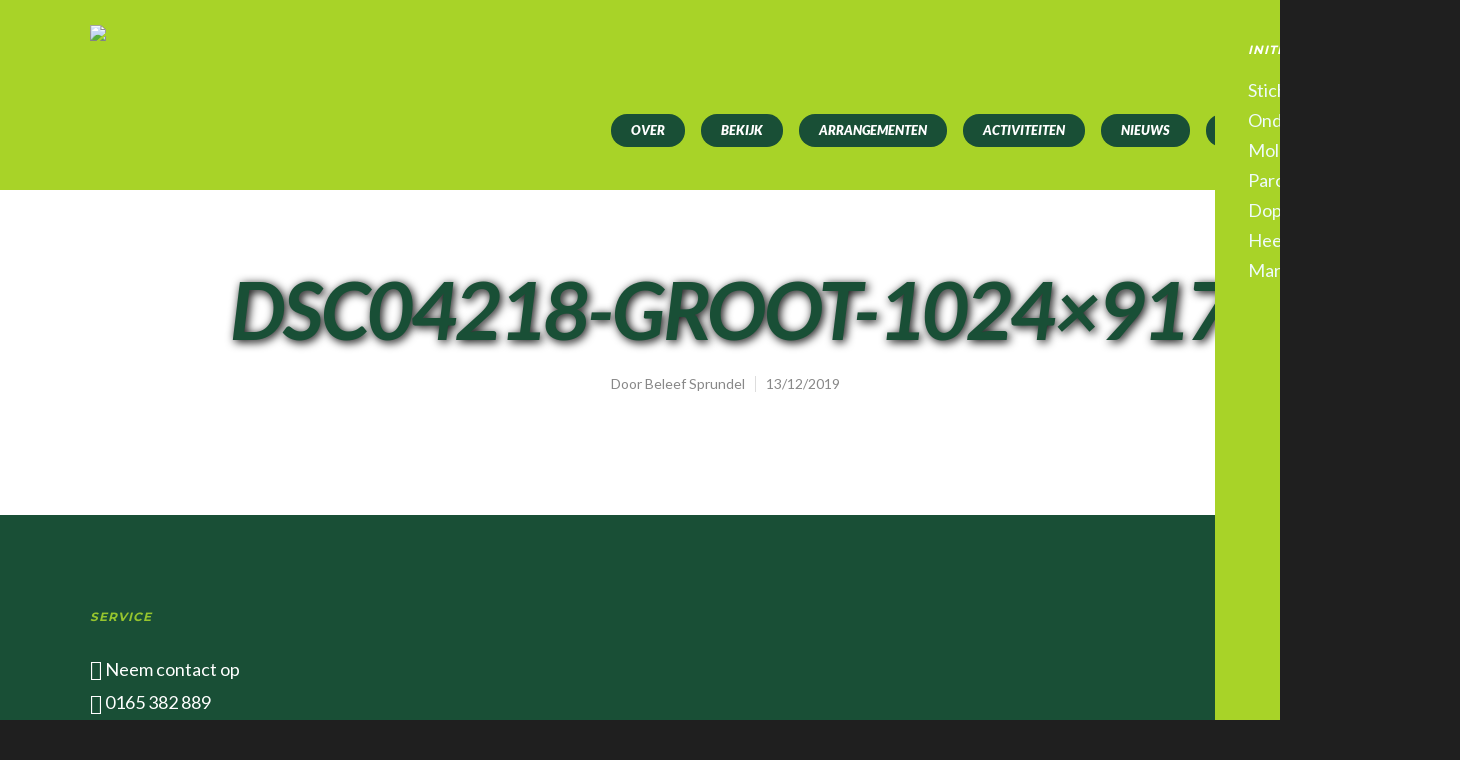

--- FILE ---
content_type: text/plain
request_url: https://www.google-analytics.com/j/collect?v=1&_v=j102&a=1098444861&t=pageview&_s=1&dl=https%3A%2F%2Fwww.beleefsprundel.nl%2Fbevrijding%2Fterugblikken-op-sprundel-75-jaar-bevrijd%2Fattachment%2Fdsc04218-groot-1024x917%2F&ul=en-us%40posix&dt=DSC04218-Groot-1024x917%20-%20Beleef%20Sprundel&sr=1280x720&vp=1280x720&_u=IEBAAEABAAAAACAAI~&jid=1949914927&gjid=1774073273&cid=1964774082.1768916662&tid=UA-100137664-1&_gid=714658910.1768916662&_r=1&_slc=1&z=910688567
body_size: -451
content:
2,cG-1E95BES099